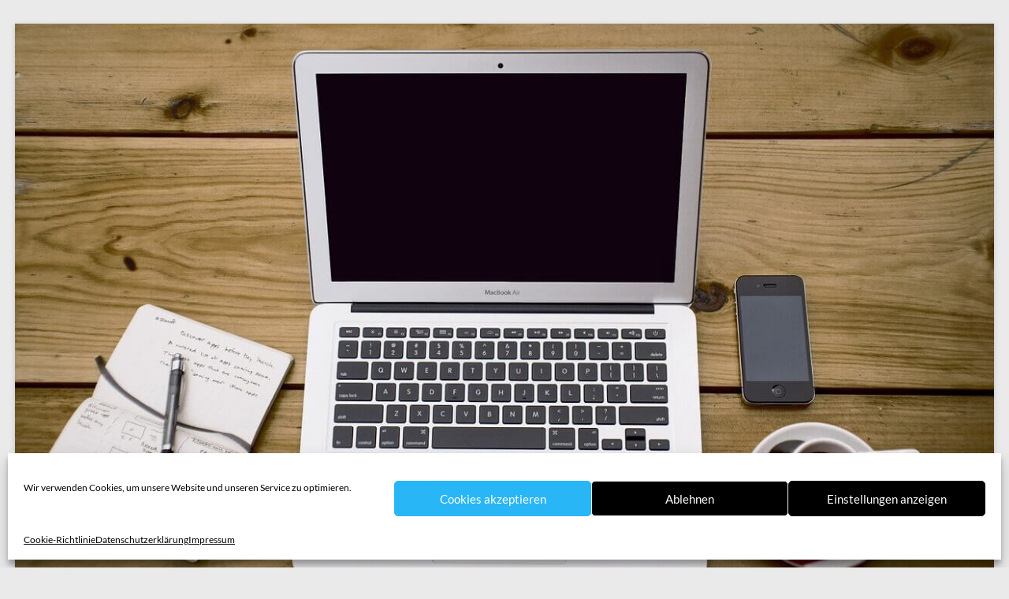

--- FILE ---
content_type: text/html; charset=UTF-8
request_url: https://eva-schreibt.de/2018/02/
body_size: 14507
content:
<!DOCTYPE html> <!--[if IE 7]><html
class="ie ie7" lang=de> <![endif]--> <!--[if IE 8]><html
class="ie ie8" lang=de> <![endif]--> <!--[if !(IE 7) & !(IE 8)]><!--><html
lang=de> <!--<![endif]--><head><meta
charset="UTF-8"><meta
name="viewport" content="width=device-width, initial-scale=1"><link
rel=profile href=http://gmpg.org/xfn/11><meta
name='robots' content='noindex, follow'><title>Februar 2018 - Eva schreibt...</title><meta
property="og:locale" content="de_DE"><meta
property="og:type" content="website"><meta
property="og:title" content="Februar 2018 - Eva schreibt..."><meta
property="og:url" content="https://eva-schreibt.de/2018/02/"><meta
property="og:site_name" content="Eva schreibt..."><meta
property="og:image" content="https://eva-schreibt.de/wp-content/uploads/2020/06/Stadtlanddorf.jpg"><meta
property="og:image:width" content="1103"><meta
property="og:image:height" content="568"><meta
property="og:image:type" content="image/jpeg"><meta
name="twitter:card" content="summary_large_image"> <script type=application/ld+json class=yoast-schema-graph>{"@context":"https://schema.org","@graph":[{"@type":"CollectionPage","@id":"https://eva-schreibt.de/2018/02/","url":"https://eva-schreibt.de/2018/02/","name":"Februar 2018 - Eva schreibt...","isPartOf":{"@id":"https://eva-schreibt.de/#website"},"primaryImageOfPage":{"@id":"https://eva-schreibt.de/2018/02/#primaryimage"},"image":{"@id":"https://eva-schreibt.de/2018/02/#primaryimage"},"thumbnailUrl":"https://eva-schreibt.de/wp-content/uploads/2018/02/schutzengel-2.jpg","breadcrumb":{"@id":"https://eva-schreibt.de/2018/02/#breadcrumb"},"inLanguage":"de"},{"@type":"ImageObject","inLanguage":"de","@id":"https://eva-schreibt.de/2018/02/#primaryimage","url":"https://eva-schreibt.de/wp-content/uploads/2018/02/schutzengel-2.jpg","contentUrl":"https://eva-schreibt.de/wp-content/uploads/2018/02/schutzengel-2.jpg","width":1920,"height":1231},{"@type":"BreadcrumbList","@id":"https://eva-schreibt.de/2018/02/#breadcrumb","itemListElement":[{"@type":"ListItem","position":1,"name":"Startseite","item":"https://eva-schreibt.de/"},{"@type":"ListItem","position":2,"name":"Archive für Februar 2018"}]},{"@type":"WebSite","@id":"https://eva-schreibt.de/#website","url":"https://eva-schreibt.de/","name":"Eva schreibt...","description":"aus dem Leben einer Mutter, mit zwei wunderbaren Kindern","potentialAction":[{"@type":"SearchAction","target":{"@type":"EntryPoint","urlTemplate":"https://eva-schreibt.de/?s={search_term_string}"},"query-input":{"@type":"PropertyValueSpecification","valueRequired":true,"valueName":"search_term_string"}}],"inLanguage":"de"}]}</script> <link
rel=alternate type=application/rss+xml title="Eva schreibt... &raquo; Feed" href=https://eva-schreibt.de/feed/ ><link
rel=alternate type=application/rss+xml title="Eva schreibt... &raquo; Kommentar-Feed" href=https://eva-schreibt.de/comments/feed/ ><style id=wp-img-auto-sizes-contain-inline-css>img:is([sizes=auto i],[sizes^="auto," i]){contain-intrinsic-size:3000px 1500px}
/*# sourceURL=wp-img-auto-sizes-contain-inline-css */</style><style id=wp-emoji-styles-inline-css>img.wp-smiley, img.emoji {
		display: inline !important;
		border: none !important;
		box-shadow: none !important;
		height: 1em !important;
		width: 1em !important;
		margin: 0 0.07em !important;
		vertical-align: -0.1em !important;
		background: none !important;
		padding: 0 !important;
	}
/*# sourceURL=wp-emoji-styles-inline-css */</style><style id=wp-block-library-inline-css>/*<![CDATA[*/:root{--wp-block-synced-color:#7a00df;--wp-block-synced-color--rgb:122,0,223;--wp-bound-block-color:var(--wp-block-synced-color);--wp-editor-canvas-background:#ddd;--wp-admin-theme-color:#007cba;--wp-admin-theme-color--rgb:0,124,186;--wp-admin-theme-color-darker-10:#006ba1;--wp-admin-theme-color-darker-10--rgb:0,107,160.5;--wp-admin-theme-color-darker-20:#005a87;--wp-admin-theme-color-darker-20--rgb:0,90,135;--wp-admin-border-width-focus:2px}@media (min-resolution:192dpi){:root{--wp-admin-border-width-focus:1.5px}}.wp-element-button{cursor:pointer}:root .has-very-light-gray-background-color{background-color:#eee}:root .has-very-dark-gray-background-color{background-color:#313131}:root .has-very-light-gray-color{color:#eee}:root .has-very-dark-gray-color{color:#313131}:root .has-vivid-green-cyan-to-vivid-cyan-blue-gradient-background{background:linear-gradient(135deg,#00d084,#0693e3)}:root .has-purple-crush-gradient-background{background:linear-gradient(135deg,#34e2e4,#4721fb 50%,#ab1dfe)}:root .has-hazy-dawn-gradient-background{background:linear-gradient(135deg,#faaca8,#dad0ec)}:root .has-subdued-olive-gradient-background{background:linear-gradient(135deg,#fafae1,#67a671)}:root .has-atomic-cream-gradient-background{background:linear-gradient(135deg,#fdd79a,#004a59)}:root .has-nightshade-gradient-background{background:linear-gradient(135deg,#330968,#31cdcf)}:root .has-midnight-gradient-background{background:linear-gradient(135deg,#020381,#2874fc)}:root{--wp--preset--font-size--normal:16px;--wp--preset--font-size--huge:42px}.has-regular-font-size{font-size:1em}.has-larger-font-size{font-size:2.625em}.has-normal-font-size{font-size:var(--wp--preset--font-size--normal)}.has-huge-font-size{font-size:var(--wp--preset--font-size--huge)}.has-text-align-center{text-align:center}.has-text-align-left{text-align:left}.has-text-align-right{text-align:right}.has-fit-text{white-space:nowrap!important}#end-resizable-editor-section{display:none}.aligncenter{clear:both}.items-justified-left{justify-content:flex-start}.items-justified-center{justify-content:center}.items-justified-right{justify-content:flex-end}.items-justified-space-between{justify-content:space-between}.screen-reader-text{border:0;clip-path:inset(50%);height:1px;margin:-1px;overflow:hidden;padding:0;position:absolute;width:1px;word-wrap:normal!important}.screen-reader-text:focus{background-color:#ddd;clip-path:none;color:#444;display:block;font-size:1em;height:auto;left:5px;line-height:normal;padding:15px 23px 14px;text-decoration:none;top:5px;width:auto;z-index:100000}html :where(.has-border-color){border-style:solid}html :where([style*=border-top-color]){border-top-style:solid}html :where([style*=border-right-color]){border-right-style:solid}html :where([style*=border-bottom-color]){border-bottom-style:solid}html :where([style*=border-left-color]){border-left-style:solid}html :where([style*=border-width]){border-style:solid}html :where([style*=border-top-width]){border-top-style:solid}html :where([style*=border-right-width]){border-right-style:solid}html :where([style*=border-bottom-width]){border-bottom-style:solid}html :where([style*=border-left-width]){border-left-style:solid}html :where(img[class*=wp-image-]){height:auto;max-width:100%}:where(figure){margin:0 0 1em}html :where(.is-position-sticky){--wp-admin--admin-bar--position-offset:var(--wp-admin--admin-bar--height,0px)}@media screen and (max-width:600px){html :where(.is-position-sticky){--wp-admin--admin-bar--position-offset:0px}}

/*# sourceURL=wp-block-library-inline-css *//*]]>*/</style><style id=global-styles-inline-css>/*<![CDATA[*/:root{--wp--preset--aspect-ratio--square: 1;--wp--preset--aspect-ratio--4-3: 4/3;--wp--preset--aspect-ratio--3-4: 3/4;--wp--preset--aspect-ratio--3-2: 3/2;--wp--preset--aspect-ratio--2-3: 2/3;--wp--preset--aspect-ratio--16-9: 16/9;--wp--preset--aspect-ratio--9-16: 9/16;--wp--preset--color--black: #000000;--wp--preset--color--cyan-bluish-gray: #abb8c3;--wp--preset--color--white: #ffffff;--wp--preset--color--pale-pink: #f78da7;--wp--preset--color--vivid-red: #cf2e2e;--wp--preset--color--luminous-vivid-orange: #ff6900;--wp--preset--color--luminous-vivid-amber: #fcb900;--wp--preset--color--light-green-cyan: #7bdcb5;--wp--preset--color--vivid-green-cyan: #00d084;--wp--preset--color--pale-cyan-blue: #8ed1fc;--wp--preset--color--vivid-cyan-blue: #0693e3;--wp--preset--color--vivid-purple: #9b51e0;--wp--preset--gradient--vivid-cyan-blue-to-vivid-purple: linear-gradient(135deg,rgb(6,147,227) 0%,rgb(155,81,224) 100%);--wp--preset--gradient--light-green-cyan-to-vivid-green-cyan: linear-gradient(135deg,rgb(122,220,180) 0%,rgb(0,208,130) 100%);--wp--preset--gradient--luminous-vivid-amber-to-luminous-vivid-orange: linear-gradient(135deg,rgb(252,185,0) 0%,rgb(255,105,0) 100%);--wp--preset--gradient--luminous-vivid-orange-to-vivid-red: linear-gradient(135deg,rgb(255,105,0) 0%,rgb(207,46,46) 100%);--wp--preset--gradient--very-light-gray-to-cyan-bluish-gray: linear-gradient(135deg,rgb(238,238,238) 0%,rgb(169,184,195) 100%);--wp--preset--gradient--cool-to-warm-spectrum: linear-gradient(135deg,rgb(74,234,220) 0%,rgb(151,120,209) 20%,rgb(207,42,186) 40%,rgb(238,44,130) 60%,rgb(251,105,98) 80%,rgb(254,248,76) 100%);--wp--preset--gradient--blush-light-purple: linear-gradient(135deg,rgb(255,206,236) 0%,rgb(152,150,240) 100%);--wp--preset--gradient--blush-bordeaux: linear-gradient(135deg,rgb(254,205,165) 0%,rgb(254,45,45) 50%,rgb(107,0,62) 100%);--wp--preset--gradient--luminous-dusk: linear-gradient(135deg,rgb(255,203,112) 0%,rgb(199,81,192) 50%,rgb(65,88,208) 100%);--wp--preset--gradient--pale-ocean: linear-gradient(135deg,rgb(255,245,203) 0%,rgb(182,227,212) 50%,rgb(51,167,181) 100%);--wp--preset--gradient--electric-grass: linear-gradient(135deg,rgb(202,248,128) 0%,rgb(113,206,126) 100%);--wp--preset--gradient--midnight: linear-gradient(135deg,rgb(2,3,129) 0%,rgb(40,116,252) 100%);--wp--preset--font-size--small: 13px;--wp--preset--font-size--medium: 20px;--wp--preset--font-size--large: 36px;--wp--preset--font-size--x-large: 42px;--wp--preset--spacing--20: 0.44rem;--wp--preset--spacing--30: 0.67rem;--wp--preset--spacing--40: 1rem;--wp--preset--spacing--50: 1.5rem;--wp--preset--spacing--60: 2.25rem;--wp--preset--spacing--70: 3.38rem;--wp--preset--spacing--80: 5.06rem;--wp--preset--shadow--natural: 6px 6px 9px rgba(0, 0, 0, 0.2);--wp--preset--shadow--deep: 12px 12px 50px rgba(0, 0, 0, 0.4);--wp--preset--shadow--sharp: 6px 6px 0px rgba(0, 0, 0, 0.2);--wp--preset--shadow--outlined: 6px 6px 0px -3px rgb(255, 255, 255), 6px 6px rgb(0, 0, 0);--wp--preset--shadow--crisp: 6px 6px 0px rgb(0, 0, 0);}:where(.is-layout-flex){gap: 0.5em;}:where(.is-layout-grid){gap: 0.5em;}body .is-layout-flex{display: flex;}.is-layout-flex{flex-wrap: wrap;align-items: center;}.is-layout-flex > :is(*, div){margin: 0;}body .is-layout-grid{display: grid;}.is-layout-grid > :is(*, div){margin: 0;}:where(.wp-block-columns.is-layout-flex){gap: 2em;}:where(.wp-block-columns.is-layout-grid){gap: 2em;}:where(.wp-block-post-template.is-layout-flex){gap: 1.25em;}:where(.wp-block-post-template.is-layout-grid){gap: 1.25em;}.has-black-color{color: var(--wp--preset--color--black) !important;}.has-cyan-bluish-gray-color{color: var(--wp--preset--color--cyan-bluish-gray) !important;}.has-white-color{color: var(--wp--preset--color--white) !important;}.has-pale-pink-color{color: var(--wp--preset--color--pale-pink) !important;}.has-vivid-red-color{color: var(--wp--preset--color--vivid-red) !important;}.has-luminous-vivid-orange-color{color: var(--wp--preset--color--luminous-vivid-orange) !important;}.has-luminous-vivid-amber-color{color: var(--wp--preset--color--luminous-vivid-amber) !important;}.has-light-green-cyan-color{color: var(--wp--preset--color--light-green-cyan) !important;}.has-vivid-green-cyan-color{color: var(--wp--preset--color--vivid-green-cyan) !important;}.has-pale-cyan-blue-color{color: var(--wp--preset--color--pale-cyan-blue) !important;}.has-vivid-cyan-blue-color{color: var(--wp--preset--color--vivid-cyan-blue) !important;}.has-vivid-purple-color{color: var(--wp--preset--color--vivid-purple) !important;}.has-black-background-color{background-color: var(--wp--preset--color--black) !important;}.has-cyan-bluish-gray-background-color{background-color: var(--wp--preset--color--cyan-bluish-gray) !important;}.has-white-background-color{background-color: var(--wp--preset--color--white) !important;}.has-pale-pink-background-color{background-color: var(--wp--preset--color--pale-pink) !important;}.has-vivid-red-background-color{background-color: var(--wp--preset--color--vivid-red) !important;}.has-luminous-vivid-orange-background-color{background-color: var(--wp--preset--color--luminous-vivid-orange) !important;}.has-luminous-vivid-amber-background-color{background-color: var(--wp--preset--color--luminous-vivid-amber) !important;}.has-light-green-cyan-background-color{background-color: var(--wp--preset--color--light-green-cyan) !important;}.has-vivid-green-cyan-background-color{background-color: var(--wp--preset--color--vivid-green-cyan) !important;}.has-pale-cyan-blue-background-color{background-color: var(--wp--preset--color--pale-cyan-blue) !important;}.has-vivid-cyan-blue-background-color{background-color: var(--wp--preset--color--vivid-cyan-blue) !important;}.has-vivid-purple-background-color{background-color: var(--wp--preset--color--vivid-purple) !important;}.has-black-border-color{border-color: var(--wp--preset--color--black) !important;}.has-cyan-bluish-gray-border-color{border-color: var(--wp--preset--color--cyan-bluish-gray) !important;}.has-white-border-color{border-color: var(--wp--preset--color--white) !important;}.has-pale-pink-border-color{border-color: var(--wp--preset--color--pale-pink) !important;}.has-vivid-red-border-color{border-color: var(--wp--preset--color--vivid-red) !important;}.has-luminous-vivid-orange-border-color{border-color: var(--wp--preset--color--luminous-vivid-orange) !important;}.has-luminous-vivid-amber-border-color{border-color: var(--wp--preset--color--luminous-vivid-amber) !important;}.has-light-green-cyan-border-color{border-color: var(--wp--preset--color--light-green-cyan) !important;}.has-vivid-green-cyan-border-color{border-color: var(--wp--preset--color--vivid-green-cyan) !important;}.has-pale-cyan-blue-border-color{border-color: var(--wp--preset--color--pale-cyan-blue) !important;}.has-vivid-cyan-blue-border-color{border-color: var(--wp--preset--color--vivid-cyan-blue) !important;}.has-vivid-purple-border-color{border-color: var(--wp--preset--color--vivid-purple) !important;}.has-vivid-cyan-blue-to-vivid-purple-gradient-background{background: var(--wp--preset--gradient--vivid-cyan-blue-to-vivid-purple) !important;}.has-light-green-cyan-to-vivid-green-cyan-gradient-background{background: var(--wp--preset--gradient--light-green-cyan-to-vivid-green-cyan) !important;}.has-luminous-vivid-amber-to-luminous-vivid-orange-gradient-background{background: var(--wp--preset--gradient--luminous-vivid-amber-to-luminous-vivid-orange) !important;}.has-luminous-vivid-orange-to-vivid-red-gradient-background{background: var(--wp--preset--gradient--luminous-vivid-orange-to-vivid-red) !important;}.has-very-light-gray-to-cyan-bluish-gray-gradient-background{background: var(--wp--preset--gradient--very-light-gray-to-cyan-bluish-gray) !important;}.has-cool-to-warm-spectrum-gradient-background{background: var(--wp--preset--gradient--cool-to-warm-spectrum) !important;}.has-blush-light-purple-gradient-background{background: var(--wp--preset--gradient--blush-light-purple) !important;}.has-blush-bordeaux-gradient-background{background: var(--wp--preset--gradient--blush-bordeaux) !important;}.has-luminous-dusk-gradient-background{background: var(--wp--preset--gradient--luminous-dusk) !important;}.has-pale-ocean-gradient-background{background: var(--wp--preset--gradient--pale-ocean) !important;}.has-electric-grass-gradient-background{background: var(--wp--preset--gradient--electric-grass) !important;}.has-midnight-gradient-background{background: var(--wp--preset--gradient--midnight) !important;}.has-small-font-size{font-size: var(--wp--preset--font-size--small) !important;}.has-medium-font-size{font-size: var(--wp--preset--font-size--medium) !important;}.has-large-font-size{font-size: var(--wp--preset--font-size--large) !important;}.has-x-large-font-size{font-size: var(--wp--preset--font-size--x-large) !important;}
/*# sourceURL=global-styles-inline-css *//*]]>*/</style><style id=classic-theme-styles-inline-css>/*! This file is auto-generated */
.wp-block-button__link{color:#fff;background-color:#32373c;border-radius:9999px;box-shadow:none;text-decoration:none;padding:calc(.667em + 2px) calc(1.333em + 2px);font-size:1.125em}.wp-block-file__button{background:#32373c;color:#fff;text-decoration:none}
/*# sourceURL=/wp-includes/css/classic-themes.min.css */</style><link
rel=stylesheet href=https://eva-schreibt.de/wp-content/cache/minify/76d8d.css media=all><style id=spacious_style-inline-css>.previous a:hover, .next a:hover, a, #site-title a:hover, .main-navigation ul li.current_page_item a, .main-navigation ul li:hover > a, .main-navigation ul li ul li a:hover, .main-navigation ul li ul li:hover > a, .main-navigation ul li.current-menu-item ul li a:hover, .main-navigation ul li:hover > .sub-toggle, .main-navigation a:hover, .main-navigation ul li.current-menu-item a, .main-navigation ul li.current_page_ancestor a, .main-navigation ul li.current-menu-ancestor a, .main-navigation ul li.current_page_item a, .main-navigation ul li:hover > a, .small-menu a:hover, .small-menu ul li.current-menu-item a, .small-menu ul li.current_page_ancestor a, .small-menu ul li.current-menu-ancestor a, .small-menu ul li.current_page_item a, .small-menu ul li:hover > a, .breadcrumb a:hover, .tg-one-half .widget-title a:hover, .tg-one-third .widget-title a:hover, .tg-one-fourth .widget-title a:hover, .pagination a span:hover, #content .comments-area a.comment-permalink:hover, .comments-area .comment-author-link a:hover, .comment .comment-reply-link:hover, .nav-previous a:hover, .nav-next a:hover, #wp-calendar #today, .footer-widgets-area a:hover, .footer-socket-wrapper .copyright a:hover, .read-more, .more-link, .post .entry-title a:hover, .page .entry-title a:hover, .post .entry-meta a:hover, .type-page .entry-meta a:hover, .single #content .tags a:hover, .widget_testimonial .testimonial-icon:before, .header-action .search-wrapper:hover .fa{color:#0fbe7c;}.spacious-button, input[type="reset"], input[type="button"], input[type="submit"], button, #featured-slider .slider-read-more-button, #controllers a:hover, #controllers a.active, .pagination span ,.site-header .menu-toggle:hover, .call-to-action-button, .comments-area .comment-author-link span, a#back-top:before, .post .entry-meta .read-more-link, a#scroll-up, .search-form span, .main-navigation .tg-header-button-wrap.button-one a{background-color:#0fbe7c;}.main-small-navigation li:hover, .main-small-navigation ul > .current_page_item, .main-small-navigation ul > .current-menu-item, .spacious-woocommerce-cart-views .cart-value{background:#0fbe7c;}.main-navigation ul li ul, .widget_testimonial .testimonial-post{border-top-color:#0fbe7c;}blockquote, .call-to-action-content-wrapper{border-left-color:#0fbe7c;}.site-header .menu-toggle:hover.entry-meta a.read-more:hover,#featured-slider .slider-read-more-button:hover,.call-to-action-button:hover,.entry-meta .read-more-link:hover,.spacious-button:hover, input[type="reset"]:hover, input[type="button"]:hover, input[type="submit"]:hover, button:hover{background:#008c4a;}.pagination a span:hover, .main-navigation .tg-header-button-wrap.button-one a{border-color:#0fbe7c;}.widget-title span{border-bottom-color:#0fbe7c;}.widget_service_block a.more-link:hover, .widget_featured_single_post a.read-more:hover,#secondary a:hover,logged-in-as:hover  a,.single-page p a:hover{color:#008c4a;}.main-navigation .tg-header-button-wrap.button-one a:hover{background-color:#008c4a;}
/*# sourceURL=spacious_style-inline-css */</style><link
rel=stylesheet href=https://eva-schreibt.de/wp-content/cache/minify/bb4bf.css media=all><link
rel=https://api.w.org/ href=https://eva-schreibt.de/wp-json/ ><link
rel=EditURI type=application/rsd+xml title=RSD href=https://eva-schreibt.de/xmlrpc.php?rsd><meta
name="generator" content="WordPress 6.9"><style>.cmplz-hidden {
					display: none !important;
				}</style><style>.recentcomments a{display:inline !important;padding:0 !important;margin:0 !important;}</style><style>blockquote { border-left: 3px solid #0fbe7c; }
			.spacious-button, input[type="reset"], input[type="button"], input[type="submit"], button { background-color: #0fbe7c; }
			.previous a:hover, .next a:hover { 	color: #0fbe7c; }
			a { color: #0fbe7c; }
			#site-title a:hover { color: #0fbe7c; }
			.main-navigation ul li.current_page_item a, .main-navigation ul li:hover > a { color: #0fbe7c; }
			.main-navigation ul li ul { border-top: 1px solid #0fbe7c; }
			.main-navigation ul li ul li a:hover, .main-navigation ul li ul li:hover > a, .main-navigation ul li.current-menu-item ul li a:hover, .main-navigation ul li:hover > .sub-toggle { color: #0fbe7c; }
			.site-header .menu-toggle:hover.entry-meta a.read-more:hover,#featured-slider .slider-read-more-button:hover,.call-to-action-button:hover,.entry-meta .read-more-link:hover,.spacious-button:hover, input[type="reset"]:hover, input[type="button"]:hover, input[type="submit"]:hover, button:hover { background: #008c4a; }
			.main-small-navigation li:hover { background: #0fbe7c; }
			.main-small-navigation ul > .current_page_item, .main-small-navigation ul > .current-menu-item { background: #0fbe7c; }
			.main-navigation a:hover, .main-navigation ul li.current-menu-item a, .main-navigation ul li.current_page_ancestor a, .main-navigation ul li.current-menu-ancestor a, .main-navigation ul li.current_page_item a, .main-navigation ul li:hover > a  { color: #0fbe7c; }
			.small-menu a:hover, .small-menu ul li.current-menu-item a, .small-menu ul li.current_page_ancestor a, .small-menu ul li.current-menu-ancestor a, .small-menu ul li.current_page_item a, .small-menu ul li:hover > a { color: #0fbe7c; }
			#featured-slider .slider-read-more-button { background-color: #0fbe7c; }
			#controllers a:hover, #controllers a.active { background-color: #0fbe7c; color: #0fbe7c; }
			.widget_service_block a.more-link:hover, .widget_featured_single_post a.read-more:hover,#secondary a:hover,logged-in-as:hover  a,.single-page p a:hover{ color: #008c4a; }
			.breadcrumb a:hover { color: #0fbe7c; }
			.tg-one-half .widget-title a:hover, .tg-one-third .widget-title a:hover, .tg-one-fourth .widget-title a:hover { color: #0fbe7c; }
			.pagination span ,.site-header .menu-toggle:hover{ background-color: #0fbe7c; }
			.pagination a span:hover { color: #0fbe7c; border-color: #0fbe7c; }
			.widget_testimonial .testimonial-post { border-color: #0fbe7c #EAEAEA #EAEAEA #EAEAEA; }
			.call-to-action-content-wrapper { border-color: #EAEAEA #EAEAEA #EAEAEA #0fbe7c; }
			.call-to-action-button { background-color: #0fbe7c; }
			#content .comments-area a.comment-permalink:hover { color: #0fbe7c; }
			.comments-area .comment-author-link a:hover { color: #0fbe7c; }
			.comments-area .comment-author-link span { background-color: #0fbe7c; }
			.comment .comment-reply-link:hover { color: #0fbe7c; }
			.nav-previous a:hover, .nav-next a:hover { color: #0fbe7c; }
			#wp-calendar #today { color: #0fbe7c; }
			.widget-title span { border-bottom: 2px solid #0fbe7c; }
			.footer-widgets-area a:hover { color: #0fbe7c !important; }
			.footer-socket-wrapper .copyright a:hover { color: #0fbe7c; }
			a#back-top:before { background-color: #0fbe7c; }
			.read-more, .more-link { color: #0fbe7c; }
			.post .entry-title a:hover, .page .entry-title a:hover { color: #0fbe7c; }
			.post .entry-meta .read-more-link { background-color: #0fbe7c; }
			.post .entry-meta a:hover, .type-page .entry-meta a:hover { color: #0fbe7c; }
			.single #content .tags a:hover { color: #0fbe7c; }
			.widget_testimonial .testimonial-icon:before { color: #0fbe7c; }
			a#scroll-up { background-color: #0fbe7c; }
			.search-form span { background-color: #0fbe7c; }.header-action .search-wrapper:hover .fa{ color: #0fbe7c} .spacious-woocommerce-cart-views .cart-value { background:#0fbe7c}.main-navigation .tg-header-button-wrap.button-one a{background-color:#0fbe7c} .main-navigation .tg-header-button-wrap.button-one a{border-color:#0fbe7c}.main-navigation .tg-header-button-wrap.button-one a:hover{background-color:#008c4a}.main-navigation .tg-header-button-wrap.button-one a:hover{border-color:#008c4a}</style></head><body
data-cmplz=1 class="archive date custom-background wp-embed-responsive wp-theme-spacious  narrow-1218"><div
id=page class="hfeed site"> <a
class="skip-link screen-reader-text" href=#main>Zum Inhalt springen</a><header
id=masthead class="site-header clearfix spacious-header-display-one"><div
id=wp-custom-header class=wp-custom-header><img
src=https://eva-schreibt.de/wp-content/uploads/2020/06/cropped-pc-1.jpg class=header-image width=1280 height=757 alt="Eva schreibt&#8230;"></div><div
id=header-text-nav-container class><div
class=inner-wrap id=spacious-header-display-one><div
id=header-text-nav-wrap class=clearfix><div
id=header-left-section><div
id=header-logo-image></div><div
id=header-text class><h3 id="site-title"> <a
href=https://eva-schreibt.de/
title="Eva schreibt&#8230;"
rel=home>Eva schreibt&#8230;</a></h3><p
id=site-description>aus dem Leben einer Mutter, mit zwei wunderbaren Kindern</p></div></div><div
id=header-right-section><div
id=header-right-sidebar class=clearfix><aside
id=search-3 class="widget widget_search"><form
action=https://eva-schreibt.de/ class="search-form searchform clearfix" method=get><div
class=search-wrap> <input
type=text placeholder=Suchen class="s field" name=s> <button
class=search-icon type=submit></button></div></form></aside></div><div
class=header-action></div><nav
id=site-navigation class="main-navigation clearfix   " role=navigation><p
class=menu-toggle> <span
class=screen-reader-text>Menü</span></p><div
class=menu-primary-container><ul
id=menu-mama-blog class=menu><li
id=menu-item-5134 class="menu-item menu-item-type-taxonomy menu-item-object-category menu-item-5134"><a
href=https://eva-schreibt.de/category/mamablog/ >Mama-Blog</a></li><li
id=menu-item-5136 class="menu-item menu-item-type-post_type menu-item-object-page current_page_parent menu-item-5136"><a
href=https://eva-schreibt.de/blog-2/ >Blog</a></li></ul></div></nav></div></div></div></div><div
class="header-post-title-container clearfix"><div
class=inner-wrap><div
class=post-title-wrapper><h1 class="header-post-title-class">Monat: <span>Februar 2018</span></h1></div></div></div></header><div
id=main class=clearfix><div
class=inner-wrap><div
id=primary><div
id=content class=clearfix><article
id=post-1521 class="post-1521 post type-post status-publish format-standard has-post-thumbnail hentry category-lebensberatung-tipps"><header
class=entry-header><h2 class="entry-title"> <a
href=https://eva-schreibt.de/2018/02/26/positive-sprache-im-krankenhaus/ title="Von Fahrradhelmen und Schutzengeln">Von Fahrradhelmen und Schutzengeln</a></h2></header><figure
class=post-featured-image><a
href=https://eva-schreibt.de/2018/02/26/positive-sprache-im-krankenhaus/ title="Von Fahrradhelmen und Schutzengeln"><img
width=750 height=350 src=https://eva-schreibt.de/wp-content/uploads/2018/02/schutzengel-2-750x350.jpg class="attachment-featured-blog-large size-featured-blog-large wp-post-image" alt="Von Fahrradhelmen und Schutzengeln" title="Von Fahrradhelmen und Schutzengeln" decoding=async srcset="https://eva-schreibt.de/wp-content/uploads/2018/02/schutzengel-2-750x350.jpg 750w, https://eva-schreibt.de/wp-content/uploads/2018/02/schutzengel-2-642x300.jpg 642w" sizes="(max-width: 750px) 100vw, 750px"></a></figure><div
class="entry-content clearfix"><p>oder&#8230; positive Sprache im Krankenhaus Es ist gerade ein paar Tage her, da hatte mein Vater einen schweren Sturz mit dem Fahrrad. Völlig in Panik und total besorgt stand ich mit meiner Mutter im Krankenhaus. Verzweifelt warteten wir auf Informationen.</p></div><footer
class="entry-meta-bar clearfix"><div
class="entry-meta clearfix"> <span
class="by-author author vcard"><a
class="url fn n"
href=https://eva-schreibt.de/author/eva/ >Eva Dötsch</a></span> <span
class=date><a
href=https://eva-schreibt.de/2018/02/26/positive-sprache-im-krankenhaus/ title=13:00 rel=bookmark><time
class="entry-date published" datetime=2018-02-26T13:00:22+01:00>26. Februar 2018</time><time
class=updated datetime=2020-06-07T16:43:26+02:00>7. Juni 2020</time></a></span> <span
class=category><a
href=https://eva-schreibt.de/category/positive-psychologie/lebensberatung-tipps/ rel="category tag">Lebensberatung / Tipps</a></span> <span
class=comments><a
href=https://eva-schreibt.de/2018/02/26/positive-sprache-im-krankenhaus/#comments>2 Kommentare</a></span> <span
class=read-more-link> <a
class=read-more
href=https://eva-schreibt.de/2018/02/26/positive-sprache-im-krankenhaus/ >Weiterlesen</a> </span></div></footer></article><article
id=post-1482 class="post-1482 post type-post status-publish format-standard has-post-thumbnail hentry category-lebensberatung-tipps"><header
class=entry-header><h2 class="entry-title"> <a
href=https://eva-schreibt.de/2018/02/16/eine-einschlafuebung-die-gluecklich-macht/ title="Mit dem Alphabet ins Bett&#8230;">Mit dem Alphabet ins Bett&#8230;</a></h2></header><figure
class=post-featured-image><a
href=https://eva-schreibt.de/2018/02/16/eine-einschlafuebung-die-gluecklich-macht/ title="Mit dem Alphabet ins Bett&#8230;"><img
width=750 height=350 src=https://eva-schreibt.de/wp-content/uploads/2018/02/einschlafen-750x350.jpg class="attachment-featured-blog-large size-featured-blog-large wp-post-image" alt="Mit dem Alphabet ins Bett&#8230;" title="Mit dem Alphabet ins Bett&#8230;" decoding=async srcset="https://eva-schreibt.de/wp-content/uploads/2018/02/einschlafen-750x350.jpg 750w, https://eva-schreibt.de/wp-content/uploads/2018/02/einschlafen-642x300.jpg 642w" sizes="(max-width: 750px) 100vw, 750px"></a></figure><div
class="entry-content clearfix"><p>Eine Einschlafübung, die glücklich macht Als ich klein war, hing über meinem Bett ein großes Alphabet für Kinder. Dort war zu jedem Buchstabe ein Bild abgebildet, damit man sich die Buchstaben besser merken konnte. Jeden Abend starrte ich dort drauf und</p></div><footer
class="entry-meta-bar clearfix"><div
class="entry-meta clearfix"> <span
class="by-author author vcard"><a
class="url fn n"
href=https://eva-schreibt.de/author/eva/ >Eva Dötsch</a></span> <span
class=date><a
href=https://eva-schreibt.de/2018/02/16/eine-einschlafuebung-die-gluecklich-macht/ title=15:29 rel=bookmark><time
class="entry-date published" datetime=2018-02-16T15:29:13+01:00>16. Februar 2018</time></a></span> <span
class=category><a
href=https://eva-schreibt.de/category/positive-psychologie/lebensberatung-tipps/ rel="category tag">Lebensberatung / Tipps</a></span> <span
class=comments><a
href=https://eva-schreibt.de/2018/02/16/eine-einschlafuebung-die-gluecklich-macht/#respond>Keine Kommentare</a></span> <span
class=read-more-link> <a
class=read-more
href=https://eva-schreibt.de/2018/02/16/eine-einschlafuebung-die-gluecklich-macht/ >Weiterlesen</a> </span></div></footer></article><article
id=post-1379 class="post-1379 post type-post status-publish format-standard has-post-thumbnail hentry category-lebensweisheiten"><header
class=entry-header><h2 class="entry-title"> <a
href=https://eva-schreibt.de/2018/02/11/80-20-regel/ title="Lebensweisheiten bei einer Hausrenovierung">Lebensweisheiten bei einer Hausrenovierung</a></h2></header><figure
class=post-featured-image><a
href=https://eva-schreibt.de/2018/02/11/80-20-regel/ title="Lebensweisheiten bei einer Hausrenovierung"><img
width=750 height=350 src=https://eva-schreibt.de/wp-content/uploads/2018/02/80-20-Regel-750x350.jpg class="attachment-featured-blog-large size-featured-blog-large wp-post-image" alt="Lebensweisheiten bei einer Hausrenovierung" title="Lebensweisheiten bei einer Hausrenovierung" decoding=async loading=lazy srcset="https://eva-schreibt.de/wp-content/uploads/2018/02/80-20-Regel-750x350.jpg 750w, https://eva-schreibt.de/wp-content/uploads/2018/02/80-20-Regel-642x300.jpg 642w" sizes="auto, (max-width: 750px) 100vw, 750px"></a></figure><div
class="entry-content clearfix"><p>&#8230; oder die 80 &#8211; 20 Regel im Alltags-Chek Wie alles begann&#8230; Es ist noch gar nicht all zu Lange her, da haben mein Mann und ich unser kleines Mietshaus komplett renoviert. Wir haben Böden verlegt, tapeziert, Dielen aufgearbeitet, gestrichen</p></div><footer
class="entry-meta-bar clearfix"><div
class="entry-meta clearfix"> <span
class="by-author author vcard"><a
class="url fn n"
href=https://eva-schreibt.de/author/eva/ >Eva Dötsch</a></span> <span
class=date><a
href=https://eva-schreibt.de/2018/02/11/80-20-regel/ title=16:38 rel=bookmark><time
class="entry-date published" datetime=2018-02-11T16:38:39+01:00>11. Februar 2018</time><time
class=updated datetime=2025-11-10T19:48:08+01:00>10. November 2025</time></a></span> <span
class=category><a
href=https://eva-schreibt.de/category/anderes/lebensweisheiten/ rel="category tag">Lebensweisheiten</a></span> <span
class=comments><a
href=https://eva-schreibt.de/2018/02/11/80-20-regel/#respond>Keine Kommentare</a></span> <span
class=read-more-link> <a
class=read-more
href=https://eva-schreibt.de/2018/02/11/80-20-regel/ >Weiterlesen</a> </span></div></footer></article><article
id=post-1269 class="post-1269 post type-post status-publish format-standard has-post-thumbnail hentry category-lebensberatung-tipps"><header
class=entry-header><h2 class="entry-title"> <a
href=https://eva-schreibt.de/2018/02/01/was-ist-refraiming/ title="Wie mich eine leere Bierflasche im Garten glücklich machte&#8230;">Wie mich eine leere Bierflasche im Garten glücklich machte&#8230;</a></h2></header><figure
class=post-featured-image><a
href=https://eva-schreibt.de/2018/02/01/was-ist-refraiming/ title="Wie mich eine leere Bierflasche im Garten glücklich machte&#8230;"><img
width=750 height=350 src=https://eva-schreibt.de/wp-content/uploads/2018/02/Bierflasche-750x350.jpg class="attachment-featured-blog-large size-featured-blog-large wp-post-image" alt="Wie mich eine leere Bierflasche im Garten glücklich machte&#8230;" title="Wie mich eine leere Bierflasche im Garten glücklich machte&#8230;" decoding=async loading=lazy srcset="https://eva-schreibt.de/wp-content/uploads/2018/02/Bierflasche-750x350.jpg 750w, https://eva-schreibt.de/wp-content/uploads/2018/02/Bierflasche-642x300.jpg 642w" sizes="auto, (max-width: 750px) 100vw, 750px"></a></figure><div
class="entry-content clearfix"><p>&#8230; oder die Kunst des Refraimings Als ich vor circa 1,5 Jahren den Kurs zum Lebensberater begonnen habe, war ich der typische Pessimist. „Wenn ich nichts erwarte, kann ich auch nicht enttäuscht werden.“ das war mein Leitsatz. Wenn mir etwas</p></div><footer
class="entry-meta-bar clearfix"><div
class="entry-meta clearfix"> <span
class="by-author author vcard"><a
class="url fn n"
href=https://eva-schreibt.de/author/eva/ >Eva Dötsch</a></span> <span
class=date><a
href=https://eva-schreibt.de/2018/02/01/was-ist-refraiming/ title=21:03 rel=bookmark><time
class="entry-date published" datetime=2018-02-01T21:03:31+01:00>1. Februar 2018</time></a></span> <span
class=category><a
href=https://eva-schreibt.de/category/positive-psychologie/lebensberatung-tipps/ rel="category tag">Lebensberatung / Tipps</a></span> <span
class=comments><a
href=https://eva-schreibt.de/2018/02/01/was-ist-refraiming/#comments>8 Kommentare</a></span> <span
class=read-more-link> <a
class=read-more
href=https://eva-schreibt.de/2018/02/01/was-ist-refraiming/ >Weiterlesen</a> </span></div></footer></article></div></div><div
id=secondary><aside
id=search-2 class="widget widget_search"><form
action=https://eva-schreibt.de/ class="search-form searchform clearfix" method=get><div
class=search-wrap> <input
type=text placeholder=Suchen class="s field" name=s> <button
class=search-icon type=submit></button></div></form></aside><aside
id=categories-2 class="widget widget_categories"><h3 class="widget-title"><span>Kategorien</span></h3><ul><li
class="cat-item cat-item-9"><a
href=https://eva-schreibt.de/category/anderes/ >Anderes</a> (47)<ul
class=children><li
class="cat-item cat-item-13"><a
href=https://eva-schreibt.de/category/anderes/corona/ >Corona</a> (5)</li><li
class="cat-item cat-item-7"><a
href=https://eva-schreibt.de/category/anderes/digital-detox/ >Digital Detox</a> (10)</li><li
class="cat-item cat-item-6"><a
href=https://eva-schreibt.de/category/anderes/heilpraktiker/ >Heilpraktiker</a> (5)</li><li
class="cat-item cat-item-8"><a
href=https://eva-schreibt.de/category/anderes/lebensweisheiten/ >Lebensweisheiten</a> (7)</li><li
class="cat-item cat-item-23"><a
href=https://eva-schreibt.de/category/anderes/stadt-land-dorf/ >Stadt, Land, Dorf</a> (6)</li><li
class="cat-item cat-item-14"><a
href=https://eva-schreibt.de/category/anderes/umweltschutz-minimalismus-und-co/ >Umweltschutz, Minimalismus und Co</a> (5)</li></ul></li><li
class="cat-item cat-item-34"><a
href=https://eva-schreibt.de/category/angeborenes-glaukom/ >angeborenes Glaukom</a> (16)<ul
class=children><li
class="cat-item cat-item-38"><a
href=https://eva-schreibt.de/category/angeborenes-glaukom/unser-weg-zur-diagnose/ >Unser Weg zur Diagnose</a> (3)</li><li
class="cat-item cat-item-39"><a
href=https://eva-schreibt.de/category/angeborenes-glaukom/weeks-of-hell/ >Weeks of hell</a> (6)</li></ul></li><li
class="cat-item cat-item-30"><a
href=https://eva-schreibt.de/category/mamablog/ >Mama-Blog</a> (51)</li><li
class="cat-item cat-item-36"><a
href=https://eva-schreibt.de/category/positive-psychologie/ >Positive Psychologie</a> (27)<ul
class=children><li
class="cat-item cat-item-12"><a
href=https://eva-schreibt.de/category/positive-psychologie/entspannungsverfahren/ >Entspannungsverfahren</a> (5)</li><li
class="cat-item cat-item-5"><a
href=https://eva-schreibt.de/category/positive-psychologie/lebensberatung-tipps/ >Lebensberatung / Tipps</a> (19)</li></ul></li><li
class="cat-item cat-item-27"><a
href=https://eva-schreibt.de/category/schwangerschaftsblog/ >Schwangerschaftsblog</a> (59)<ul
class=children><li
class="cat-item cat-item-40"><a
href=https://eva-schreibt.de/category/schwangerschaftsblog/geburtsbericht-kind-1/ >Geburtsbericht Kind 1</a> (6)</li><li
class="cat-item cat-item-41"><a
href=https://eva-schreibt.de/category/schwangerschaftsblog/geburtsbericht-kind-2/ >Geburtsbericht Kind 2</a> (3)</li><li
class="cat-item cat-item-43"><a
href=https://eva-schreibt.de/category/schwangerschaftsblog/schwangerschaft-kind-1/ >Schwangerschaft Kind 1</a> (19)</li><li
class="cat-item cat-item-42"><a
href=https://eva-schreibt.de/category/schwangerschaftsblog/schwangerschaft-kind-2/ >Schwangerschaft Kind 2</a> (12)</li><li
class="cat-item cat-item-37"><a
href=https://eva-schreibt.de/category/schwangerschaftsblog/wochenbett/ >Wochenbett Kind 1</a> (3)</li></ul></li></ul></aside><aside
id=recent-posts-2 class="widget widget_recent_entries"><h3 class="widget-title"><span>Neueste Beiträge</span></h3><ul><li> <a
href=https://eva-schreibt.de/2025/12/19/ein-jahr-angeborenes-glaukom/ >Ein Jahr angeborenes Glaukom</a></li><li> <a
href=https://eva-schreibt.de/2025/11/12/was-wir-beim-zweiten-kinder-anders-gemacht-haben/ >Was wir beim zweiten Kinder anders gemacht haben</a></li><li> <a
href=https://eva-schreibt.de/2025/10/29/weeks-of-hell-part-6/ >Weeks of hell &#8211; Part 6</a></li><li> <a
href=https://eva-schreibt.de/2025/10/25/weeks-of-hell-part-5/ >Weeks of hell &#8211; Part 5</a></li><li> <a
href=https://eva-schreibt.de/2025/10/23/weeks-of-hell-part-4/ >Weeks of hell &#8211; Part 4</a></li></ul></aside><aside
id=recent-comments-2 class="widget widget_recent_comments"><h3 class="widget-title"><span>Neueste Kommentare</span></h3><ul
id=recentcomments><li
class=recentcomments><span
class=comment-author-link>Susanne Schmal</span> bei <a
href=https://eva-schreibt.de/2025/10/20/weeks-of-hell-part-3/#comment-47634>Weeks of hell &#8211; Part 3</a></li><li
class=recentcomments><span
class=comment-author-link>Susanne</span> bei <a
href=https://eva-schreibt.de/2024/09/26/kaiserschnitt-geburtsbericht-teil-1/#comment-18440>Kaiserschnitt &#8211; Geburtsbericht Teil 1</a></li><li
class=recentcomments><span
class=comment-author-link>Helga Driesch</span> bei <a
href=https://eva-schreibt.de/2024/07/06/wenn-das-baby-da-ist-machen-wir-einen-purzelbaum/#comment-14463>Wenn das Baby da ist, machen wir einen Purzelbaum!</a></li><li
class=recentcomments><span
class=comment-author-link>Horst Lex</span> bei <a
href=https://eva-schreibt.de/2018/04/07/zeitlupe-eine-uebung-gegen-stress/#comment-14415>Zeitlupe &#8211; Eine Übung gegen Stress</a></li><li
class=recentcomments><span
class=comment-author-link>Susanne</span> bei <a
href=https://eva-schreibt.de/2024/03/18/wieder-schwanger-was-ist-anders-beim-zweiten-kind/#comment-11847>Wieder schwanger &#8211; Was ist anders beim zweiten Kind?</a></li></ul></aside><aside
id=archives-2 class="widget widget_archive"><h3 class="widget-title"><span>Archiv</span></h3> <label
class=screen-reader-text for=archives-dropdown-2>Archiv</label> <select
id=archives-dropdown-2 name=archive-dropdown><option
value>Monat auswählen</option><option
value=https://eva-schreibt.de/2025/12/ > Dezember 2025</option><option
value=https://eva-schreibt.de/2025/11/ > November 2025</option><option
value=https://eva-schreibt.de/2025/10/ > Oktober 2025</option><option
value=https://eva-schreibt.de/2025/08/ > August 2025</option><option
value=https://eva-schreibt.de/2025/07/ > Juli 2025</option><option
value=https://eva-schreibt.de/2025/06/ > Juni 2025</option><option
value=https://eva-schreibt.de/2025/03/ > März 2025</option><option
value=https://eva-schreibt.de/2025/02/ > Februar 2025</option><option
value=https://eva-schreibt.de/2025/01/ > Januar 2025</option><option
value=https://eva-schreibt.de/2024/10/ > Oktober 2024</option><option
value=https://eva-schreibt.de/2024/09/ > September 2024</option><option
value=https://eva-schreibt.de/2024/08/ > August 2024</option><option
value=https://eva-schreibt.de/2024/07/ > Juli 2024</option><option
value=https://eva-schreibt.de/2024/06/ > Juni 2024</option><option
value=https://eva-schreibt.de/2024/05/ > Mai 2024</option><option
value=https://eva-schreibt.de/2024/03/ > März 2024</option><option
value=https://eva-schreibt.de/2024/01/ > Januar 2024</option><option
value=https://eva-schreibt.de/2023/11/ > November 2023</option><option
value=https://eva-schreibt.de/2023/10/ > Oktober 2023</option><option
value=https://eva-schreibt.de/2023/08/ > August 2023</option><option
value=https://eva-schreibt.de/2023/07/ > Juli 2023</option><option
value=https://eva-schreibt.de/2023/05/ > Mai 2023</option><option
value=https://eva-schreibt.de/2023/04/ > April 2023</option><option
value=https://eva-schreibt.de/2023/03/ > März 2023</option><option
value=https://eva-schreibt.de/2023/01/ > Januar 2023</option><option
value=https://eva-schreibt.de/2022/12/ > Dezember 2022</option><option
value=https://eva-schreibt.de/2022/10/ > Oktober 2022</option><option
value=https://eva-schreibt.de/2022/09/ > September 2022</option><option
value=https://eva-schreibt.de/2022/08/ > August 2022</option><option
value=https://eva-schreibt.de/2022/07/ > Juli 2022</option><option
value=https://eva-schreibt.de/2022/06/ > Juni 2022</option><option
value=https://eva-schreibt.de/2022/05/ > Mai 2022</option><option
value=https://eva-schreibt.de/2022/04/ > April 2022</option><option
value=https://eva-schreibt.de/2022/03/ > März 2022</option><option
value=https://eva-schreibt.de/2022/02/ > Februar 2022</option><option
value=https://eva-schreibt.de/2021/11/ > November 2021</option><option
value=https://eva-schreibt.de/2021/09/ > September 2021</option><option
value=https://eva-schreibt.de/2021/08/ > August 2021</option><option
value=https://eva-schreibt.de/2021/07/ > Juli 2021</option><option
value=https://eva-schreibt.de/2021/06/ > Juni 2021</option><option
value=https://eva-schreibt.de/2021/05/ > Mai 2021</option><option
value=https://eva-schreibt.de/2021/04/ > April 2021</option><option
value=https://eva-schreibt.de/2021/03/ > März 2021</option><option
value=https://eva-schreibt.de/2021/02/ > Februar 2021</option><option
value=https://eva-schreibt.de/2021/01/ > Januar 2021</option><option
value=https://eva-schreibt.de/2020/12/ > Dezember 2020</option><option
value=https://eva-schreibt.de/2020/08/ > August 2020</option><option
value=https://eva-schreibt.de/2020/07/ > Juli 2020</option><option
value=https://eva-schreibt.de/2020/06/ > Juni 2020</option><option
value=https://eva-schreibt.de/2020/03/ > März 2020</option><option
value=https://eva-schreibt.de/2020/01/ > Januar 2020</option><option
value=https://eva-schreibt.de/2019/12/ > Dezember 2019</option><option
value=https://eva-schreibt.de/2019/09/ > September 2019</option><option
value=https://eva-schreibt.de/2019/08/ > August 2019</option><option
value=https://eva-schreibt.de/2019/06/ > Juni 2019</option><option
value=https://eva-schreibt.de/2019/05/ > Mai 2019</option><option
value=https://eva-schreibt.de/2019/04/ > April 2019</option><option
value=https://eva-schreibt.de/2019/03/ > März 2019</option><option
value=https://eva-schreibt.de/2019/02/ > Februar 2019</option><option
value=https://eva-schreibt.de/2019/01/ > Januar 2019</option><option
value=https://eva-schreibt.de/2018/12/ > Dezember 2018</option><option
value=https://eva-schreibt.de/2018/11/ > November 2018</option><option
value=https://eva-schreibt.de/2018/10/ > Oktober 2018</option><option
value=https://eva-schreibt.de/2018/09/ > September 2018</option><option
value=https://eva-schreibt.de/2018/08/ > August 2018</option><option
value=https://eva-schreibt.de/2018/07/ > Juli 2018</option><option
value=https://eva-schreibt.de/2018/06/ > Juni 2018</option><option
value=https://eva-schreibt.de/2018/05/ > Mai 2018</option><option
value=https://eva-schreibt.de/2018/04/ > April 2018</option><option
value=https://eva-schreibt.de/2018/03/ > März 2018</option><option
value=https://eva-schreibt.de/2018/02/ selected=selected> Februar 2018</option> </select> <script defer src="[data-uri]"></script> </aside></div></div></div><footer
id=colophon class=clearfix><div
class=footer-widgets-wrapper><div
class=inner-wrap><div
class="footer-widgets-area clearfix"><div
class="tg-one-fourth tg-column-1"><aside
id=text-12 class="widget widget_text"><div
class=textwidget><p><strong><a
href=/impressum>Impressum</a></strong></p><p><a
href=/datenschutz><strong>Datenschutz</strong></a></p><p><a
href=/cookie-richtlinie-eu/ ><strong>Cookie-Richtlinien</strong></a></p></div></aside></div><div
class="tg-one-fourth tg-column-2"><aside
id=search-4 class="widget widget_search"><h3 class="widget-title"><span>Suche</span></h3><form
action=https://eva-schreibt.de/ class="search-form searchform clearfix" method=get><div
class=search-wrap> <input
type=text placeholder=Suchen class="s field" name=s> <button
class=search-icon type=submit></button></div></form></aside></div><div
class="tg-one-fourth tg-after-two-blocks-clearfix tg-column-3"></div><div
class="tg-one-fourth tg-one-fourth-last tg-column-4"></div></div></div></div><div
class="footer-socket-wrapper clearfix"><div
class=inner-wrap><div
class=footer-socket-area><div
class=copyright>Copyright &copy; 2025 <a
href=https://eva-schreibt.de/ title="Eva schreibt&#8230;" ><span>Eva schreibt&#8230;</span></a>. Alle Rechte vorbehalten. Theme <a
href=https://themegrill.com/themes/spacious target=_blank title=Spacious rel=nofollow><span>Spacious</span></a> von ThemeGrill. Powered by: <a
href=https://wordpress.org target=_blank title=WordPress rel=nofollow><span>WordPress</span></a>.</div><nav
class="small-menu clearfix"><div
class=menu-mama-blog-container><ul
id=menu-mama-blog-1 class=menu><li
class="menu-item menu-item-type-taxonomy menu-item-object-category menu-item-5134"><a
href=https://eva-schreibt.de/category/mamablog/ >Mama-Blog</a></li><li
class="menu-item menu-item-type-post_type menu-item-object-page current_page_parent menu-item-5136"><a
href=https://eva-schreibt.de/blog-2/ >Blog</a></li></ul></div></nav></div></div></div></footer> <a
href=#masthead id=scroll-up></a></div> <script type=speculationrules>{"prefetch":[{"source":"document","where":{"and":[{"href_matches":"/*"},{"not":{"href_matches":["/wp-*.php","/wp-admin/*","/wp-content/uploads/*","/wp-content/*","/wp-content/plugins/*","/wp-content/themes/spacious/*","/*\\?(.+)"]}},{"not":{"selector_matches":"a[rel~=\"nofollow\"]"}},{"not":{"selector_matches":".no-prefetch, .no-prefetch a"}}]},"eagerness":"conservative"}]}</script> <div
id=cmplz-cookiebanner-container><div
class="cmplz-cookiebanner cmplz-hidden banner-1 bottom-minimal optin cmplz-bottom cmplz-categories-type-view-preferences" aria-modal=true data-nosnippet=true role=dialog aria-live=polite aria-labelledby=cmplz-header-1-optin aria-describedby=cmplz-message-1-optin><div
class=cmplz-header><div
class=cmplz-logo></div><div
class=cmplz-title id=cmplz-header-1-optin>Cookie-Zustimmung verwalten</div><div
class=cmplz-close tabindex=0 role=button aria-label="Dialog schließen"> <svg
aria-hidden=true focusable=false data-prefix=fas data-icon=times class="svg-inline--fa fa-times fa-w-11" role=img xmlns=http://www.w3.org/2000/svg viewBox="0 0 352 512"><path
fill=currentColor d="M242.72 256l100.07-100.07c12.28-12.28 12.28-32.19 0-44.48l-22.24-22.24c-12.28-12.28-32.19-12.28-44.48 0L176 189.28 75.93 89.21c-12.28-12.28-32.19-12.28-44.48 0L9.21 111.45c-12.28 12.28-12.28 32.19 0 44.48L109.28 256 9.21 356.07c-12.28 12.28-12.28 32.19 0 44.48l22.24 22.24c12.28 12.28 32.2 12.28 44.48 0L176 322.72l100.07 100.07c12.28 12.28 32.2 12.28 44.48 0l22.24-22.24c12.28-12.28 12.28-32.19 0-44.48L242.72 256z"></path></svg></div></div><div
class="cmplz-divider cmplz-divider-header"></div><div
class=cmplz-body><div
class=cmplz-message id=cmplz-message-1-optin>Wir verwenden Cookies, um unsere Website und unseren Service zu optimieren.</div><div
class=cmplz-categories> <details
class="cmplz-category cmplz-functional" > <summary> <span
class=cmplz-category-header> <span
class=cmplz-category-title>Funktional</span> <span
class=cmplz-always-active> <span
class=cmplz-banner-checkbox> <input
type=checkbox
id=cmplz-functional-optin
data-category=cmplz_functional
class="cmplz-consent-checkbox cmplz-functional"
size=40
value=1> <label
class=cmplz-label for=cmplz-functional-optin tabindex=0><span
class=screen-reader-text>Funktional</span></label> </span> Immer aktiv </span> <span
class="cmplz-icon cmplz-open"> <svg
xmlns=http://www.w3.org/2000/svg viewBox="0 0 448 512"  height=18 ><path
d="M224 416c-8.188 0-16.38-3.125-22.62-9.375l-192-192c-12.5-12.5-12.5-32.75 0-45.25s32.75-12.5 45.25 0L224 338.8l169.4-169.4c12.5-12.5 32.75-12.5 45.25 0s12.5 32.75 0 45.25l-192 192C240.4 412.9 232.2 416 224 416z"/></svg> </span> </span> </summary><div
class=cmplz-description> <span
class=cmplz-description-functional>Die technische Speicherung oder der Zugang ist unbedingt erforderlich für den rechtmäßigen Zweck, die Nutzung eines bestimmten Dienstes zu ermöglichen, der vom Teilnehmer oder Nutzer ausdrücklich gewünscht wird, oder für den alleinigen Zweck, die Übertragung einer Nachricht über ein elektronisches Kommunikationsnetz durchzuführen.</span></div> </details> <details
class="cmplz-category cmplz-preferences" > <summary> <span
class=cmplz-category-header> <span
class=cmplz-category-title>Vorlieben</span> <span
class=cmplz-banner-checkbox> <input
type=checkbox
id=cmplz-preferences-optin
data-category=cmplz_preferences
class="cmplz-consent-checkbox cmplz-preferences"
size=40
value=1> <label
class=cmplz-label for=cmplz-preferences-optin tabindex=0><span
class=screen-reader-text>Vorlieben</span></label> </span> <span
class="cmplz-icon cmplz-open"> <svg
xmlns=http://www.w3.org/2000/svg viewBox="0 0 448 512"  height=18 ><path
d="M224 416c-8.188 0-16.38-3.125-22.62-9.375l-192-192c-12.5-12.5-12.5-32.75 0-45.25s32.75-12.5 45.25 0L224 338.8l169.4-169.4c12.5-12.5 32.75-12.5 45.25 0s12.5 32.75 0 45.25l-192 192C240.4 412.9 232.2 416 224 416z"/></svg> </span> </span> </summary><div
class=cmplz-description> <span
class=cmplz-description-preferences>Die technische Speicherung oder der Zugriff ist für den rechtmäßigen Zweck der Speicherung von Präferenzen erforderlich, die nicht vom Abonnenten oder Benutzer angefordert wurden.</span></div> </details> <details
class="cmplz-category cmplz-statistics" > <summary> <span
class=cmplz-category-header> <span
class=cmplz-category-title>Statistiken</span> <span
class=cmplz-banner-checkbox> <input
type=checkbox
id=cmplz-statistics-optin
data-category=cmplz_statistics
class="cmplz-consent-checkbox cmplz-statistics"
size=40
value=1> <label
class=cmplz-label for=cmplz-statistics-optin tabindex=0><span
class=screen-reader-text>Statistiken</span></label> </span> <span
class="cmplz-icon cmplz-open"> <svg
xmlns=http://www.w3.org/2000/svg viewBox="0 0 448 512"  height=18 ><path
d="M224 416c-8.188 0-16.38-3.125-22.62-9.375l-192-192c-12.5-12.5-12.5-32.75 0-45.25s32.75-12.5 45.25 0L224 338.8l169.4-169.4c12.5-12.5 32.75-12.5 45.25 0s12.5 32.75 0 45.25l-192 192C240.4 412.9 232.2 416 224 416z"/></svg> </span> </span> </summary><div
class=cmplz-description> <span
class=cmplz-description-statistics>Die technische Speicherung oder der Zugriff, der ausschließlich zu statistischen Zwecken erfolgt.</span> <span
class=cmplz-description-statistics-anonymous>Die technische Speicherung oder der Zugriff, der ausschließlich zu anonymen statistischen Zwecken verwendet wird. Ohne eine Vorladung, die freiwillige Zustimmung deines Internetdienstanbieters oder zusätzliche Aufzeichnungen von Dritten können die zu diesem Zweck gespeicherten oder abgerufenen Informationen allein in der Regel nicht dazu verwendet werden, dich zu identifizieren.</span></div> </details> <details
class="cmplz-category cmplz-marketing" > <summary> <span
class=cmplz-category-header> <span
class=cmplz-category-title>Marketing</span> <span
class=cmplz-banner-checkbox> <input
type=checkbox
id=cmplz-marketing-optin
data-category=cmplz_marketing
class="cmplz-consent-checkbox cmplz-marketing"
size=40
value=1> <label
class=cmplz-label for=cmplz-marketing-optin tabindex=0><span
class=screen-reader-text>Marketing</span></label> </span> <span
class="cmplz-icon cmplz-open"> <svg
xmlns=http://www.w3.org/2000/svg viewBox="0 0 448 512"  height=18 ><path
d="M224 416c-8.188 0-16.38-3.125-22.62-9.375l-192-192c-12.5-12.5-12.5-32.75 0-45.25s32.75-12.5 45.25 0L224 338.8l169.4-169.4c12.5-12.5 32.75-12.5 45.25 0s12.5 32.75 0 45.25l-192 192C240.4 412.9 232.2 416 224 416z"/></svg> </span> </span> </summary><div
class=cmplz-description> <span
class=cmplz-description-marketing>Die technische Speicherung oder der Zugriff ist erforderlich, um Nutzerprofile zu erstellen, um Werbung zu versenden oder um den Nutzer auf einer Website oder über mehrere Websites hinweg zu ähnlichen Marketingzwecken zu verfolgen.</span></div> </details></div></div><div
class="cmplz-links cmplz-information"> <a
class="cmplz-link cmplz-manage-options cookie-statement" href=# data-relative_url=#cmplz-manage-consent-container>Optionen verwalten</a> <a
class="cmplz-link cmplz-manage-third-parties cookie-statement" href=# data-relative_url=#cmplz-cookies-overview>Dienste verwalten</a> <a
class="cmplz-link cmplz-manage-vendors tcf cookie-statement" href=# data-relative_url=#cmplz-tcf-wrapper>Verwalten von {vendor_count}-Lieferanten</a> <a
class="cmplz-link cmplz-external cmplz-read-more-purposes tcf" target=_blank rel="noopener noreferrer nofollow" href=https://cookiedatabase.org/tcf/purposes/ >Lese mehr über diese Zwecke</a></div><div
class="cmplz-divider cmplz-footer"></div><div
class=cmplz-buttons> <button
class="cmplz-btn cmplz-accept">Cookies akzeptieren</button> <button
class="cmplz-btn cmplz-deny">Ablehnen</button> <button
class="cmplz-btn cmplz-view-preferences">Einstellungen anzeigen</button> <button
class="cmplz-btn cmplz-save-preferences">Einstellungen speichern</button> <a
class="cmplz-btn cmplz-manage-options tcf cookie-statement" href=# data-relative_url=#cmplz-manage-consent-container>Einstellungen anzeigen</a></div><div
class="cmplz-links cmplz-documents"> <a
class="cmplz-link cookie-statement" href=# data-relative_url>{title}</a> <a
class="cmplz-link privacy-statement" href=# data-relative_url>{title}</a> <a
class="cmplz-link impressum" href=# data-relative_url>{title}</a></div></div></div><div
id=cmplz-manage-consent data-nosnippet=true><button
class="cmplz-btn cmplz-hidden cmplz-manage-consent manage-consent-1">Zustimmung verwalten</button></div> <script defer id=cmplz-cookiebanner-js-extra src=[data-uri]></script> <script src=https://eva-schreibt.de/wp-content/cache/minify/42b94.js defer></script> <script id=wp-emoji-settings type=application/json>{"baseUrl":"https://s.w.org/images/core/emoji/17.0.2/72x72/","ext":".png","svgUrl":"https://s.w.org/images/core/emoji/17.0.2/svg/","svgExt":".svg","source":{"concatemoji":"https://eva-schreibt.de/wp-includes/js/wp-emoji-release.min.js?ver=6.9"}}</script> <script type=module>/*! This file is auto-generated */
const a=JSON.parse(document.getElementById("wp-emoji-settings").textContent),o=(window._wpemojiSettings=a,"wpEmojiSettingsSupports"),s=["flag","emoji"];function i(e){try{var t={supportTests:e,timestamp:(new Date).valueOf()};sessionStorage.setItem(o,JSON.stringify(t))}catch(e){}}function c(e,t,n){e.clearRect(0,0,e.canvas.width,e.canvas.height),e.fillText(t,0,0);t=new Uint32Array(e.getImageData(0,0,e.canvas.width,e.canvas.height).data);e.clearRect(0,0,e.canvas.width,e.canvas.height),e.fillText(n,0,0);const a=new Uint32Array(e.getImageData(0,0,e.canvas.width,e.canvas.height).data);return t.every((e,t)=>e===a[t])}function p(e,t){e.clearRect(0,0,e.canvas.width,e.canvas.height),e.fillText(t,0,0);var n=e.getImageData(16,16,1,1);for(let e=0;e<n.data.length;e++)if(0!==n.data[e])return!1;return!0}function u(e,t,n,a){switch(t){case"flag":return n(e,"\ud83c\udff3\ufe0f\u200d\u26a7\ufe0f","\ud83c\udff3\ufe0f\u200b\u26a7\ufe0f")?!1:!n(e,"\ud83c\udde8\ud83c\uddf6","\ud83c\udde8\u200b\ud83c\uddf6")&&!n(e,"\ud83c\udff4\udb40\udc67\udb40\udc62\udb40\udc65\udb40\udc6e\udb40\udc67\udb40\udc7f","\ud83c\udff4\u200b\udb40\udc67\u200b\udb40\udc62\u200b\udb40\udc65\u200b\udb40\udc6e\u200b\udb40\udc67\u200b\udb40\udc7f");case"emoji":return!a(e,"\ud83e\u1fac8")}return!1}function f(e,t,n,a){let r;const o=(r="undefined"!=typeof WorkerGlobalScope&&self instanceof WorkerGlobalScope?new OffscreenCanvas(300,150):document.createElement("canvas")).getContext("2d",{willReadFrequently:!0}),s=(o.textBaseline="top",o.font="600 32px Arial",{});return e.forEach(e=>{s[e]=t(o,e,n,a)}),s}function r(e){var t=document.createElement("script");t.src=e,t.defer=!0,document.head.appendChild(t)}a.supports={everything:!0,everythingExceptFlag:!0},new Promise(t=>{let n=function(){try{var e=JSON.parse(sessionStorage.getItem(o));if("object"==typeof e&&"number"==typeof e.timestamp&&(new Date).valueOf()<e.timestamp+604800&&"object"==typeof e.supportTests)return e.supportTests}catch(e){}return null}();if(!n){if("undefined"!=typeof Worker&&"undefined"!=typeof OffscreenCanvas&&"undefined"!=typeof URL&&URL.createObjectURL&&"undefined"!=typeof Blob)try{var e="postMessage("+f.toString()+"("+[JSON.stringify(s),u.toString(),c.toString(),p.toString()].join(",")+"));",a=new Blob([e],{type:"text/javascript"});const r=new Worker(URL.createObjectURL(a),{name:"wpTestEmojiSupports"});return void(r.onmessage=e=>{i(n=e.data),r.terminate(),t(n)})}catch(e){}i(n=f(s,u,c,p))}t(n)}).then(e=>{for(const n in e)a.supports[n]=e[n],a.supports.everything=a.supports.everything&&a.supports[n],"flag"!==n&&(a.supports.everythingExceptFlag=a.supports.everythingExceptFlag&&a.supports[n]);var t;a.supports.everythingExceptFlag=a.supports.everythingExceptFlag&&!a.supports.flag,a.supports.everything||((t=a.source||{}).concatemoji?r(t.concatemoji):t.wpemoji&&t.twemoji&&(r(t.twemoji),r(t.wpemoji)))});
//# sourceURL=https://eva-schreibt.de/wp-includes/js/wp-emoji-loader.min.js</script> </body></html>